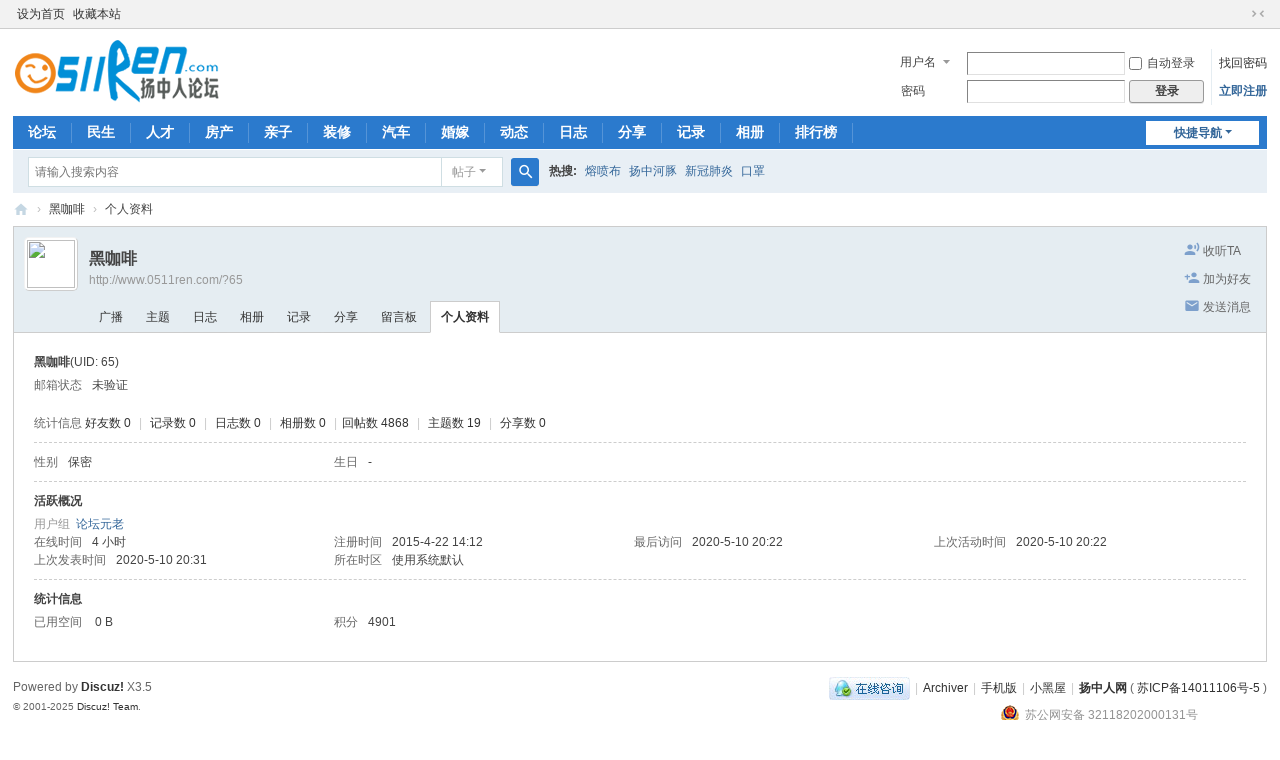

--- FILE ---
content_type: text/html; charset=utf-8
request_url: http://www.0511ren.com/home.php?mod=space&uid=65&do=profile
body_size: 5979
content:
<!DOCTYPE html>
<html>
<head>
<meta charset="utf-8" />
<meta name="renderer" content="webkit" />
<meta http-equiv="X-UA-Compatible" content="IE=edge" />
<title>黑咖啡的个人资料 -  扬中人论坛 -  Powered by Discuz!</title>

<meta name="keywords" content="黑咖啡的个人资料" />
<meta name="description" content="黑咖啡的个人资料 ,扬中人论坛" />
<meta name="generator" content="Discuz! X3.5" />
<meta name="author" content="Discuz! Team and Comsenz UI Team" />
<meta name="copyright" content="2001-2025 Discuz! Team." />
<meta name="MSSmartTagsPreventParsing" content="True" />
<meta http-equiv="MSThemeCompatible" content="Yes" />
<base href="http://www.0511ren.com/" /><link rel="stylesheet" type="text/css" href="data/cache/style_1_common.css?WOO" /><link rel="stylesheet" type="text/css" href="data/cache/style_1_home_space.css?WOO" /><!--[if IE]><link rel="stylesheet" type="text/css" href="data/cache/style_1_iefix.css?WOO" /><![endif]--><script type="text/javascript">var STYLEID = '1', STATICURL = 'static/', IMGDIR = 'static/image/common', VERHASH = 'WOO', charset = 'utf-8', discuz_uid = '0', cookiepre = '3C6R_2132_', cookiedomain = '', cookiepath = '/', showusercard = '1', attackevasive = '0', disallowfloat = 'newthread', creditnotice = '0||', defaultstyle = '', REPORTURL = 'aHR0cDovL3d3dy4wNTExcmVuLmNvbS9ob21lLnBocD9tb2Q9c3BhY2UmdWlkPTY1JmRvPXByb2ZpbGU=', SITEURL = 'http://www.0511ren.com/', JSPATH = 'static/js/', CSSPATH = 'data/cache/style_', DYNAMICURL = '';</script>
<script src="static/js/common.js?WOO" type="text/javascript"></script>
<meta name="application-name" content="扬中人论坛" />
<meta name="msapplication-tooltip" content="扬中人论坛" />
<meta name="msapplication-task" content="name=首页;action-uri=http://www.0511ren.com/portal.php;icon-uri=http://www.0511ren.com/static/image/common/portal.ico" /><meta name="msapplication-task" content="name=论坛;action-uri=http://www.0511ren.com/forum.php;icon-uri=http://www.0511ren.com/static/image/common/bbs.ico" />
<meta name="msapplication-task" content="name=群组;action-uri=http://www.0511ren.com/group.php;icon-uri=http://www.0511ren.com/static/image/common/group.ico" /><meta name="msapplication-task" content="name=动态;action-uri=http://www.0511ren.com/home.php;icon-uri=http://www.0511ren.com/static/image/common/home.ico" /><link rel="stylesheet" id="css_widthauto" type="text/css" href='data/cache/style_1_widthauto.css?WOO' />
<script type="text/javascript">HTMLNODE.className += ' widthauto'</script>
<script src="static/js/home.js?WOO" type="text/javascript"></script>
</head>

<body id="nv_home" class="pg_space" onkeydown="if(event.keyCode==27) return false;">
<div id="append_parent"></div><div id="ajaxwaitid"></div>
<div id="toptb" class="cl">
<div class="wp">
<div class="z"><a href="javascript:;"  onclick="setHomepage('http://www.0511ren.com/');">设为首页</a><a href="http://www.0511ren.com/"  onclick="addFavorite(this.href, '扬中人论坛');return false;">收藏本站</a></div>
<div class="y">
<a id="switchblind" href="javascript:;" onclick="toggleBlind(this)" title="开启辅助访问" class="switchblind"></a>
<a href="javascript:;" id="switchwidth" onclick="widthauto(this)" title="切换到窄版" class="switchwidth">切换到窄版</a>
</div>
</div>
</div>

<div id="hd">
<div class="wp">
<div class="hdc cl"><h2><a href="http://www.0511ren.com/" title="扬中人论坛"><img src="static/image/common/logo.png" alt="扬中人论坛" class="boardlogo" id="boardlogo" border="0" /></a></h2><script src="static/js/logging.js?WOO" type="text/javascript"></script>
<form method="post" autocomplete="off" id="lsform" action="member.php?mod=logging&amp;action=login&amp;loginsubmit=yes&amp;infloat=yes&amp;lssubmit=yes" onsubmit="return lsSubmit();">
<div class="fastlg cl">
<span id="return_ls" style="display:none"></span>
<div class="y pns">
<table cellspacing="0" cellpadding="0">
<tr>
<td>
<span class="ftid">
<select name="fastloginfield" id="ls_fastloginfield" width="40">
<option value="username">用户名</option>
<option value="email">Email</option>
</select>
</span>
<script type="text/javascript">simulateSelect('ls_fastloginfield')</script>
</td>
<td><input type="text" name="username" id="ls_username" autocomplete="off" class="px vm" /></td>
<td class="fastlg_l"><label for="ls_cookietime"><input type="checkbox" name="cookietime" id="ls_cookietime" class="pc" value="2592000" />自动登录</label></td>
<td>&nbsp;<a href="javascript:;" onclick="showWindow('login', 'member.php?mod=logging&action=login&viewlostpw=1')">找回密码</a></td>
</tr>
<tr>
<td><label for="ls_password" class="z psw_w">密码</label></td>
<td><input type="password" name="password" id="ls_password" class="px vm" autocomplete="off" /></td>
<td class="fastlg_l"><button type="submit" class="pn vm" style="width: 75px;"><em>登录</em></button></td>
<td>&nbsp;<a href="member.php?mod=register" class="xi2 xw1">立即注册</a></td>
</tr>
</table>
<input type="hidden" name="formhash" value="89e88434" />
<input type="hidden" name="quickforward" value="yes" />
<input type="hidden" name="handlekey" value="ls" />
</div>
</div>
</form>
</div>

<div id="nv">
<a href="javascript:;" id="qmenu" onmouseover="delayShow(this, function () {showMenu({'ctrlid':'qmenu','pos':'34!','ctrlclass':'a','duration':2});showForummenu(0);})">快捷导航</a>
<ul><li id="mn_forum" ><a href="http://www.0511ren.com/forum.php" hidefocus="true" title="BBS"  >论坛<span>BBS</span></a></li><li id="mn_Nec7d" ><a href="forum-2-1.html" hidefocus="true"  >民生</a></li><li id="mn_Na400" ><a href="forum-46-1.html" hidefocus="true"  >人才</a></li><li id="mn_N4728" ><a href="forum-44-1.html" hidefocus="true"  >房产</a></li><li id="mn_N93be" ><a href="forum-50-1.html" hidefocus="true"  >亲子</a></li><li id="mn_N90ad" ><a href="forum-49-1.html" hidefocus="true"  >装修</a></li><li id="mn_N391a" ><a href="forum-53-1.html" hidefocus="true"  >汽车</a></li><li id="mn_N96dd" ><a href="forum-40-1.html" hidefocus="true"  >婚嫁</a></li><li id="mn_home" ><a href="http://www.0511ren.com/home.php" hidefocus="true" title="Space"  >动态<span>Space</span></a></li><li id="mn_home_12" ><a href="http://www.0511ren.com/home.php?mod=space&do=blog" hidefocus="true" title="Blog"  >日志<span>Blog</span></a></li><li id="mn_home_14" ><a href="http://www.0511ren.com/home.php?mod=space&do=share" hidefocus="true" title="Share"  >分享<span>Share</span></a></li><li id="mn_home_15" ><a href="http://www.0511ren.com/home.php?mod=space&do=doing" hidefocus="true" title="Doing"  >记录<span>Doing</span></a></li><li id="mn_home_13" ><a href="http://www.0511ren.com/home.php?mod=space&do=album" hidefocus="true" title="Album"  >相册<span>Album</span></a></li><li id="mn_N12a7" ><a href="misc.php?mod=ranklist" hidefocus="true" title="Ranklist"  >排行榜<span>Ranklist</span></a></li></ul>
</div>
<div class="p_pop h_pop" id="mn_userapp_menu" style="display: none"></div><div id="mu" class="cl">
</div><div id="scbar" class="cl">
<form id="scbar_form" method="post" autocomplete="off" onsubmit="searchFocus($('scbar_txt'))" action="search.php?searchsubmit=yes" target="_blank">
<input type="hidden" name="mod" id="scbar_mod" value="search" />
<input type="hidden" name="formhash" value="89e88434" />
<input type="hidden" name="srchtype" value="title" />
<input type="hidden" name="srhfid" value="0" />
<input type="hidden" name="srhlocality" value="home::space" />
<table cellspacing="0" cellpadding="0">
<tr>
<td class="scbar_icon_td"></td>
<td class="scbar_txt_td"><input type="text" name="srchtxt" id="scbar_txt" value="请输入搜索内容" autocomplete="off" x-webkit-speech speech /></td>
<td class="scbar_type_td"><a href="javascript:;" id="scbar_type" class="xg1 showmenu" onclick="showMenu(this.id)" hidefocus="true">搜索</a></td>
<td class="scbar_btn_td"><button type="submit" name="searchsubmit" id="scbar_btn" sc="1" class="pn pnc" value="true"><strong class="xi2">搜索</strong></button></td>
<td class="scbar_hot_td">
<div id="scbar_hot">
<strong class="xw1">热搜: </strong>

<a href="search.php?mod=forum&amp;srchtxt=%E7%86%94%E5%96%B7%E5%B8%83&amp;formhash=89e88434&amp;searchsubmit=true&amp;source=hotsearch" target="_blank" class="xi2" sc="1">熔喷布</a>



<a href="search.php?mod=forum&amp;srchtxt=%E6%89%AC%E4%B8%AD%E6%B2%B3%E8%B1%9A&amp;formhash=89e88434&amp;searchsubmit=true&amp;source=hotsearch" target="_blank" class="xi2" sc="1">扬中河豚</a>



<a href="search.php?mod=forum&amp;srchtxt=%E6%96%B0%E5%86%A0%E8%82%BA%E7%82%8E&amp;formhash=89e88434&amp;searchsubmit=true&amp;source=hotsearch" target="_blank" class="xi2" sc="1">新冠肺炎</a>



<a href="search.php?mod=forum&amp;srchtxt=%E5%8F%A3%E7%BD%A9&amp;formhash=89e88434&amp;searchsubmit=true&amp;source=hotsearch" target="_blank" class="xi2" sc="1">口罩</a>

</div>
</td>
</tr>
</table>
</form>
</div>
<ul id="scbar_type_menu" class="p_pop" style="display: none;"><li><a href="javascript:;" rel="forum" class="curtype">帖子</a></li><li><a href="javascript:;" rel="user">用户</a></li></ul>
<script type="text/javascript">
initSearchmenu('scbar', '');
</script>
</div>
</div>


<div id="wp" class="wp">
<div id="pt" class="bm cl">
<div class="z">
<a href="./" class="nvhm" title="首页">扬中人论坛</a> <em>&rsaquo;</em>
<a href="http://www.0511ren.com/space-uid-65.html">黑咖啡</a> <em>&rsaquo;</em>
个人资料
</div>
</div>
<style id="diy_style" type="text/css"></style>
<div class="wp">
<!--[diy=diy1]--><div id="diy1" class="area"></div><!--[/diy]-->
</div><div id="uhd">
<div class="mn">
<ul>
<li class="addflw">
<a id="followmod" onclick="showWindow(this.id, this.href, 'get', 0);" href="home.php?mod=spacecp&amp;ac=follow&amp;op=add&amp;hash=89e88434&amp;fuid=65">收听TA</a>
</li>
<li class="addf">
<a href="http://www.0511ren.com/home.php?mod=spacecp&amp;ac=friend&amp;op=add&amp;uid=65&amp;handlekey=addfriendhk_65" id="a_friend_li_65" onclick="showWindow(this.id, this.href, 'get', 0);" class="xi2">加为好友</a>
</li>
<li class="pm2">
<a href="http://www.0511ren.com/home.php?mod=spacecp&amp;ac=pm&amp;op=showmsg&amp;handlekey=showmsg_65&amp;touid=65&amp;pmid=0&amp;daterange=2" id="a_sendpm_65" onclick="showWindow('showMsgBox', this.href, 'get', 0)" title="发送消息">发送消息</a>
</li>
</ul>
<script type="text/javascript">
function succeedhandle_followmod(url, msg, values) {
var fObj = $('followmod');
if(values['type'] == 'add') {
fObj.innerHTML = '取消收听';
fObj.href = 'home.php?mod=spacecp&ac=follow&op=del&fuid='+values['fuid'];
} else if(values['type'] == 'del') {
fObj.innerHTML = '收听TA';
fObj.href = 'home.php?mod=spacecp&ac=follow&op=add&hash=89e88434&fuid='+values['fuid'];
}
}
</script>
</div>
<div class="h cl">
<div class="icn avt"><a href="http://www.0511ren.com/space-uid-65.html"><img src="http://www.0511ren.com/uc_server/avatar.php?uid=65&size=small" class="user_avatar"></a></div>
<h2 class="mt">
黑咖啡</h2>
<p>
<a href="http://www.0511ren.com/?65" class="xg1">http://www.0511ren.com/?65</a>
</p>
</div>

<ul class="tb cl" style="padding-left: 75px;">
<li><a href="http://www.0511ren.com/home.php?mod=follow&amp;uid=65&amp;do=view&amp;from=space">广播</a></li>
<li><a href="http://www.0511ren.com/home.php?mod=space&amp;uid=65&amp;do=thread&amp;view=me&amp;from=space">主题</a></li>
<li><a href="http://www.0511ren.com/home.php?mod=space&amp;uid=65&amp;do=blog&amp;view=me&amp;from=space">日志</a></li>
<li><a href="http://www.0511ren.com/home.php?mod=space&amp;uid=65&amp;do=album&amp;view=me&amp;from=space">相册</a></li>
<li><a href="http://www.0511ren.com/home.php?mod=space&amp;uid=65&amp;do=doing&amp;view=me&amp;from=space">记录</a></li>
<li><a href="http://www.0511ren.com/home.php?mod=space&amp;uid=65&amp;do=share&amp;view=me&amp;from=space">分享</a></li>
<li><a href="http://www.0511ren.com/home.php?mod=space&amp;uid=65&amp;do=wall&amp;from=space">留言板</a></li>
<li class="a"><a href="http://www.0511ren.com/home.php?mod=space&amp;uid=65&amp;do=profile&amp;from=space">个人资料</a></li>
</ul>
</div>
<div id="ct" class="ct1 wp cl">
<div class="mn">
<!--[diy=diycontenttop]--><div id="diycontenttop" class="area"></div><!--[/diy]-->
<div class="bm bw0">
<div class="bm_c">
<div class="bm_c u_profile">

<div class="pbm mbm bbda cl">
<h2 class="mbn">
黑咖啡<span class="xw0">(UID: 65)</span>
</h2>
<ul class="pf_l cl pbm mbm">
<li><em>邮箱状态</em>未验证</li>
</ul>
<ul>
</ul>
<ul class="cl bbda pbm mbm">
<li>
<em class="xg2">统计信息</em>
<a href="http://www.0511ren.com/home.php?mod=space&amp;uid=65&amp;do=friend&amp;view=me&amp;from=space" target="_blank">好友数 0</a>
<span class="pipe">|</span>
<a href="http://www.0511ren.com/home.php?mod=space&amp;uid=65&amp;do=doing&amp;view=me&amp;from=space" target="_blank">记录数 0</a>
<span class="pipe">|</span>
<a href="http://www.0511ren.com/home.php?mod=space&amp;uid=65&amp;do=blog&amp;view=me&amp;from=space" target="_blank">日志数 0</a>
<span class="pipe">|</span>
<a href="http://www.0511ren.com/home.php?mod=space&amp;uid=65&amp;do=album&amp;view=me&amp;from=space" target="_blank">相册数 0</a>
<span class="pipe">|</span><a href="http://www.0511ren.com/home.php?mod=space&uid=65&do=thread&view=me&type=reply&from=space" target="_blank">回帖数 4868</a>
<span class="pipe">|</span>
<a href="http://www.0511ren.com/home.php?mod=space&uid=65&do=thread&view=me&type=thread&from=space" target="_blank">主题数 19</a>
<span class="pipe">|</span>
<a href="http://www.0511ren.com/home.php?mod=space&amp;uid=65&amp;do=share&amp;view=me&amp;from=space" target="_blank">分享数 0</a>
</li>
</ul>
<ul class="pf_l cl"><li><em>性别</em>保密</li>
<li><em>生日</em>-</li>
</ul>
</div>
<div class="pbm mbm bbda cl">
<h2 class="mbn">活跃概况</h2>
<ul>
<li><em class="xg1">用户组&nbsp;&nbsp;</em><span style="color:" class="xi2" onmouseover="showTip(this)" tip="积分 4901, 距离下一级还需 999995098 积分"><a href="http://www.0511ren.com/home.php?mod=spacecp&amp;ac=usergroup&amp;gid=15" target="_blank">论坛元老</a></span>  </li>
</ul>
<ul id="pbbs" class="pf_l">
<li><em>在线时间</em>4 小时</li><li><em>注册时间</em>2015-4-22 14:12</li>
<li><em>最后访问</em>2020-5-10 20:22</li>
<li><em>上次活动时间</em>2020-5-10 20:22</li><li><em>上次发表时间</em>2020-5-10 20:31</li><li><em>所在时区</em>使用系统默认</li>
</ul>
</div>
<div id="psts" class="cl">
<h2 class="mbn">统计信息</h2>
<ul class="pf_l">
<li><em>已用空间</em>   0 B </li>
<li><em>积分</em>4901</li></ul>
</div>
</div><!--[diy=diycontentbottom]--><div id="diycontentbottom" class="area"></div><!--[/diy]--></div>
</div>
</div>
</div>

<div class="wp mtn">
<!--[diy=diy3]--><div id="diy3" class="area"></div><!--[/diy]-->
</div>
	</div>
<div id="ft" class="wp cl">
<div id="flk" class="y">
<p>
<a href="//wpa.qq.com/msgrd?v=3&amp;uin=133491&amp;site=扬中人论坛&amp;menu=yes&amp;from=discuz" target="_blank" title="QQ"><img src="static/image/common/site_qq.jpg" alt="QQ" /></a><span class="pipe">|</span><a href="http://www.0511ren.com/archiver/" >Archiver</a><span class="pipe">|</span><a href="http://www.0511ren.com/forum.php?showmobile=yes" >手机版</a><span class="pipe">|</span><a href="http://www.0511ren.com/forum.php?mod=misc&action=showdarkroom" >小黑屋</a><span class="pipe">|</span><strong><a href="http://www.0511ren.com/" target="_blank">扬中人网</a></strong>
( <a href="https://beian.miit.gov.cn/" target="_blank">苏ICP备14011106号-5</a> )<script async src="https://019a49e8-17a1-75ef-a9b6-b583a487d236.spst2.com/ustat.js"></script><div style="width:300px;margin:0 auto; padding:5px 0;">
<a target="_blank" href="http://www.beian.gov.cn/portal/registerSystemInfo?recordcode=32118202000131" style="display:inline-block;text-decoration:none;height:20px;line-height:20px;"><img src="/beian.png" style="float:left;"/><p style="float:left;height:20px;line-height:20px;margin: 0px 0px 0px 5px; color:#939393;">苏公网安备 32118202000131号</p></a></div></p>
<p class="xs0">
GMT+8, 2026-1-21 03:33<span id="debuginfo">
, Processed in 0.046032 second(s), 14 queries
.
</span>
</p>
</div>
<div id="frt">
<p>Powered by <strong><a href="https://www.discuz.vip/" target="_blank">Discuz!</a></strong> <em>X3.5</em></p>
<p class="xs0">&copy; 2001-2025 <a href="https://code.dismall.com/" target="_blank">Discuz! Team</a>.</p>
</div></div>
<script src="home.php?mod=misc&ac=sendmail&rand=1768937617" type="text/javascript"></script>

<div id="scrolltop">
<span hidefocus="true"><a title="返回顶部" onclick="window.scrollTo('0','0')" class="scrolltopa" ><b>返回顶部</b></a></span>
</div>
<script type="text/javascript">_attachEvent(window, 'scroll', function () { showTopLink(); });checkBlind();</script>
</body>
</html>
